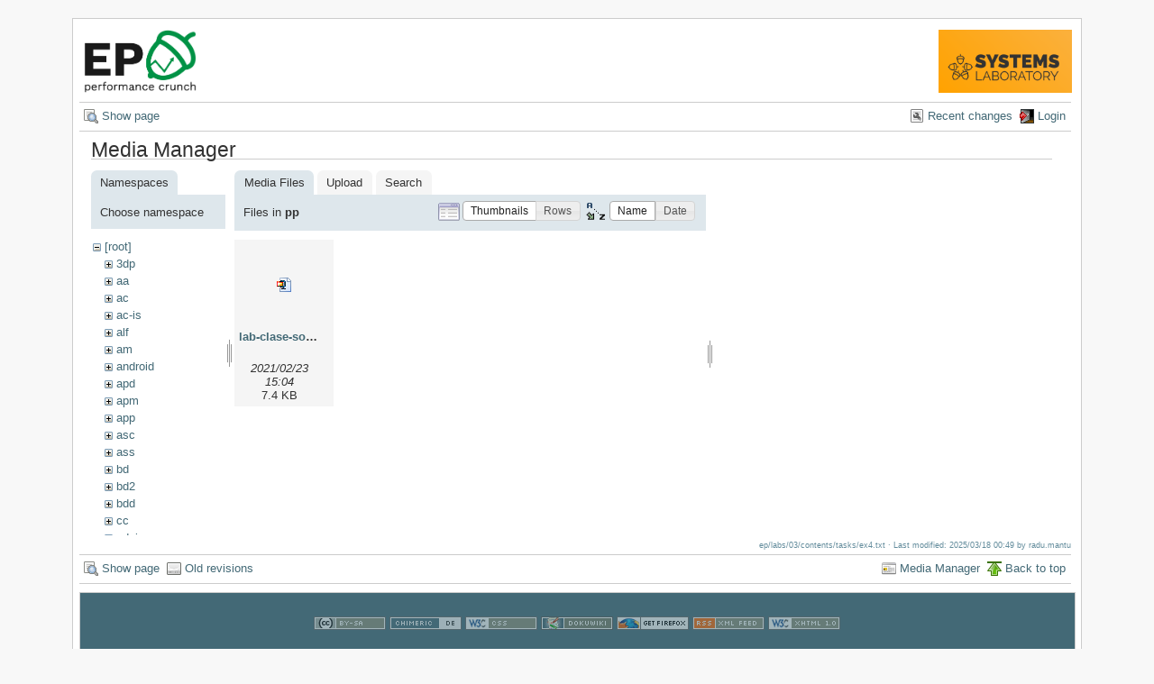

--- FILE ---
content_type: text/html; charset=utf-8
request_url: https://ocw.cs.pub.ro/courses/ep/labs/03/contents/tasks/ex4?ns=pp&tab_files=files&do=media&tab_details=view&image=scr%3A2014_scr_06_ips_ids.pdf
body_size: 4278
content:

    

    <!DOCTYPE html PUBLIC "-//W3C//DTD XHTML 1.0 Transitional//EN"
 "http://www.w3.org/TR/xhtml1/DTD/xhtml1-transitional.dtd">
<html xmlns="http://www.w3.org/1999/xhtml" xml:lang="en"
 lang="en" dir="ltr">
<head>
  <meta http-equiv="Content-Type" content="text/html; charset=utf-8" />
  <title>
    04. [25p] Microcode analysis    [CS Open CourseWare]
  </title>

  <meta name="generator" content="DokuWiki"/>
<meta name="robots" content="noindex,nofollow"/>
<link rel="search" type="application/opensearchdescription+xml" href="/courses/lib/exe/opensearch.php" title="CS Open CourseWare"/>
<link rel="start" href="/courses/"/>
<link rel="alternate" type="application/rss+xml" title="Recent Changes" href="/courses/feed.php"/>
<link rel="alternate" type="application/rss+xml" title="Current Namespace" href="/courses/feed.php?mode=list&amp;ns=ep:labs:03:contents:tasks"/>
<link rel="alternate" type="text/html" title="Plain HTML" href="/courses/_export/xhtml/ep/labs/03/contents/tasks/ex4"/>
<link rel="stylesheet" type="text/css" href="/courses/lib/exe/css.php?t=arctic&amp;tseed=1759224715"/>
<script type="text/javascript">/*<![CDATA[*/var NS='ep:labs:03:contents:tasks';var JSINFO = {"id":"ep:labs:03:contents:tasks:ex4","namespace":"ep:labs:03:contents:tasks","isadmin":0,"isauth":0};
/*!]]>*/</script>
<script type="text/javascript" charset="utf-8" src="/courses/lib/exe/js.php?tseed=1759224715"></script>
<script type="text/x-mathjax-config">/*<![CDATA[*/MathJax.Hub.Config({
    tex2jax: {
        inlineMath: [ ["$","$"], ["\\(","\\)"] ],
        displayMath: [ ["$$","$$"], ["\\[","\\]"] ],
        processEscapes: true
    }
});
/*!]]>*/</script>
<script type="text/javascript" charset="utf-8" src="//cdn.mathjax.org/mathjax/latest/MathJax.js?config=TeX-AMS_HTML"></script>
<script type="text/javascript">/*<![CDATA[*/
var gaJsHost = (("https:" == document.location.protocol) ? "https://ssl." : "http://www.");
document.write(unescape("%3Cscript src='" + gaJsHost + "google-analytics.com/ga.js' type='text/javascript'%3E%3C/script%3E"));
		  
/*!]]>*/</script>
<script type="text/javascript">/*<![CDATA[*/
var pageTracker = _gat._getTracker("UA-38383934-1");
pageTracker._initData();
pageTracker._trackPageview();
		  
/*!]]>*/</script>

  <link rel="shortcut icon" href="/courses/lib/tpl/arctic/images/favicon.ico" />

  
</head>
<body>
<div id="wrapper" class='media'>
  <div class="dokuwiki">

    
    <div class="stylehead">
      <div class="header">
        <div class="pagename">
          <a href="/courses/ep/"><img height="70" src="/courses//res/sigla_ep.png"/> </a>        </div>
        <div class="logo">
          <a style="color: #AAA !important;" href="/courses/systems/"/><img height="70" src="/courses/res/systems.png" name="dokuwiki__top"/></a>        </div>
      </div>
    
       
      <div class="breadcrumbs">
              </div>
      
            </div>

                  <div class="bar" id="bar__top">
        <div class="bar-left">
          <a href="/courses/ep/labs/03/contents/tasks/ex4"  class="action show" accesskey="v" rel="nofollow" title="Show page [V]">Show page</a>        </div>
        <div class="bar-right">
          <a href="/courses/ep/labs/03/contents/tasks/ex4?do=recent"  class="action recent" accesskey="r" rel="nofollow" title="Recent changes [R]">Recent changes</a><a href="/courses/ep/labs/03/contents/tasks/ex4?do=login&amp;sectok=25e3ea09d691c18607336adce6f7b808"  class="action login" rel="nofollow" title="Login">Login</a>        </div>
    </div>
        
    
    
    
              <div class="page">
          <div id="mediamanager__page">
<h1>Media Manager</h1>
<div class="panel namespaces">
<h2>Namespaces</h2>
<div class="panelHeader">Choose namespace</div>
<div class="panelContent" id="media__tree">

<ul class="idx">
<li class="media level0 open"><img src="/courses/lib/images/minus.gif" alt="−" /><div class="li"><a href="/courses/ep/labs/03/contents/tasks/ex4?ns=&amp;tab_files=files&amp;do=media&amp;tab_details=view&amp;image=scr%3A2014_scr_06_ips_ids.pdf" class="idx_dir">[root]</a></div>
<ul class="idx">
<li class="media level1 closed"><img src="/courses/lib/images/plus.gif" alt="+" /><div class="li"><a href="/courses/ep/labs/03/contents/tasks/ex4?ns=3dp&amp;tab_files=files&amp;do=media&amp;tab_details=view&amp;image=scr%3A2014_scr_06_ips_ids.pdf" class="idx_dir">3dp</a></div></li>
<li class="media level1 closed"><img src="/courses/lib/images/plus.gif" alt="+" /><div class="li"><a href="/courses/ep/labs/03/contents/tasks/ex4?ns=aa&amp;tab_files=files&amp;do=media&amp;tab_details=view&amp;image=scr%3A2014_scr_06_ips_ids.pdf" class="idx_dir">aa</a></div></li>
<li class="media level1 closed"><img src="/courses/lib/images/plus.gif" alt="+" /><div class="li"><a href="/courses/ep/labs/03/contents/tasks/ex4?ns=ac&amp;tab_files=files&amp;do=media&amp;tab_details=view&amp;image=scr%3A2014_scr_06_ips_ids.pdf" class="idx_dir">ac</a></div></li>
<li class="media level1 closed"><img src="/courses/lib/images/plus.gif" alt="+" /><div class="li"><a href="/courses/ep/labs/03/contents/tasks/ex4?ns=ac-is&amp;tab_files=files&amp;do=media&amp;tab_details=view&amp;image=scr%3A2014_scr_06_ips_ids.pdf" class="idx_dir">ac-is</a></div></li>
<li class="media level1 closed"><img src="/courses/lib/images/plus.gif" alt="+" /><div class="li"><a href="/courses/ep/labs/03/contents/tasks/ex4?ns=alf&amp;tab_files=files&amp;do=media&amp;tab_details=view&amp;image=scr%3A2014_scr_06_ips_ids.pdf" class="idx_dir">alf</a></div></li>
<li class="media level1 closed"><img src="/courses/lib/images/plus.gif" alt="+" /><div class="li"><a href="/courses/ep/labs/03/contents/tasks/ex4?ns=am&amp;tab_files=files&amp;do=media&amp;tab_details=view&amp;image=scr%3A2014_scr_06_ips_ids.pdf" class="idx_dir">am</a></div></li>
<li class="media level1 closed"><img src="/courses/lib/images/plus.gif" alt="+" /><div class="li"><a href="/courses/ep/labs/03/contents/tasks/ex4?ns=android&amp;tab_files=files&amp;do=media&amp;tab_details=view&amp;image=scr%3A2014_scr_06_ips_ids.pdf" class="idx_dir">android</a></div></li>
<li class="media level1 closed"><img src="/courses/lib/images/plus.gif" alt="+" /><div class="li"><a href="/courses/ep/labs/03/contents/tasks/ex4?ns=apd&amp;tab_files=files&amp;do=media&amp;tab_details=view&amp;image=scr%3A2014_scr_06_ips_ids.pdf" class="idx_dir">apd</a></div></li>
<li class="media level1 closed"><img src="/courses/lib/images/plus.gif" alt="+" /><div class="li"><a href="/courses/ep/labs/03/contents/tasks/ex4?ns=apm&amp;tab_files=files&amp;do=media&amp;tab_details=view&amp;image=scr%3A2014_scr_06_ips_ids.pdf" class="idx_dir">apm</a></div></li>
<li class="media level1 closed"><img src="/courses/lib/images/plus.gif" alt="+" /><div class="li"><a href="/courses/ep/labs/03/contents/tasks/ex4?ns=app&amp;tab_files=files&amp;do=media&amp;tab_details=view&amp;image=scr%3A2014_scr_06_ips_ids.pdf" class="idx_dir">app</a></div></li>
<li class="media level1 closed"><img src="/courses/lib/images/plus.gif" alt="+" /><div class="li"><a href="/courses/ep/labs/03/contents/tasks/ex4?ns=asc&amp;tab_files=files&amp;do=media&amp;tab_details=view&amp;image=scr%3A2014_scr_06_ips_ids.pdf" class="idx_dir">asc</a></div></li>
<li class="media level1 closed"><img src="/courses/lib/images/plus.gif" alt="+" /><div class="li"><a href="/courses/ep/labs/03/contents/tasks/ex4?ns=ass&amp;tab_files=files&amp;do=media&amp;tab_details=view&amp;image=scr%3A2014_scr_06_ips_ids.pdf" class="idx_dir">ass</a></div></li>
<li class="media level1 closed"><img src="/courses/lib/images/plus.gif" alt="+" /><div class="li"><a href="/courses/ep/labs/03/contents/tasks/ex4?ns=bd&amp;tab_files=files&amp;do=media&amp;tab_details=view&amp;image=scr%3A2014_scr_06_ips_ids.pdf" class="idx_dir">bd</a></div></li>
<li class="media level1 closed"><img src="/courses/lib/images/plus.gif" alt="+" /><div class="li"><a href="/courses/ep/labs/03/contents/tasks/ex4?ns=bd2&amp;tab_files=files&amp;do=media&amp;tab_details=view&amp;image=scr%3A2014_scr_06_ips_ids.pdf" class="idx_dir">bd2</a></div></li>
<li class="media level1 closed"><img src="/courses/lib/images/plus.gif" alt="+" /><div class="li"><a href="/courses/ep/labs/03/contents/tasks/ex4?ns=bdd&amp;tab_files=files&amp;do=media&amp;tab_details=view&amp;image=scr%3A2014_scr_06_ips_ids.pdf" class="idx_dir">bdd</a></div></li>
<li class="media level1 closed"><img src="/courses/lib/images/plus.gif" alt="+" /><div class="li"><a href="/courses/ep/labs/03/contents/tasks/ex4?ns=cc&amp;tab_files=files&amp;do=media&amp;tab_details=view&amp;image=scr%3A2014_scr_06_ips_ids.pdf" class="idx_dir">cc</a></div></li>
<li class="media level1 closed"><img src="/courses/lib/images/plus.gif" alt="+" /><div class="li"><a href="/courses/ep/labs/03/contents/tasks/ex4?ns=cdci&amp;tab_files=files&amp;do=media&amp;tab_details=view&amp;image=scr%3A2014_scr_06_ips_ids.pdf" class="idx_dir">cdci</a></div></li>
<li class="media level1 closed"><img src="/courses/lib/images/plus.gif" alt="+" /><div class="li"><a href="/courses/ep/labs/03/contents/tasks/ex4?ns=cns&amp;tab_files=files&amp;do=media&amp;tab_details=view&amp;image=scr%3A2014_scr_06_ips_ids.pdf" class="idx_dir">cns</a></div></li>
<li class="media level1 closed"><img src="/courses/lib/images/plus.gif" alt="+" /><div class="li"><a href="/courses/ep/labs/03/contents/tasks/ex4?ns=cpl&amp;tab_files=files&amp;do=media&amp;tab_details=view&amp;image=scr%3A2014_scr_06_ips_ids.pdf" class="idx_dir">cpl</a></div></li>
<li class="media level1 closed"><img src="/courses/lib/images/plus.gif" alt="+" /><div class="li"><a href="/courses/ep/labs/03/contents/tasks/ex4?ns=cpl-atm&amp;tab_files=files&amp;do=media&amp;tab_details=view&amp;image=scr%3A2014_scr_06_ips_ids.pdf" class="idx_dir">cpl-atm</a></div></li>
<li class="media level1 closed"><img src="/courses/lib/images/plus.gif" alt="+" /><div class="li"><a href="/courses/ep/labs/03/contents/tasks/ex4?ns=cplatm&amp;tab_files=files&amp;do=media&amp;tab_details=view&amp;image=scr%3A2014_scr_06_ips_ids.pdf" class="idx_dir">cplatm</a></div></li>
<li class="media level1 closed"><img src="/courses/lib/images/plus.gif" alt="+" /><div class="li"><a href="/courses/ep/labs/03/contents/tasks/ex4?ns=dapm&amp;tab_files=files&amp;do=media&amp;tab_details=view&amp;image=scr%3A2014_scr_06_ips_ids.pdf" class="idx_dir">dapm</a></div></li>
<li class="media level1 closed"><img src="/courses/lib/images/plus.gif" alt="+" /><div class="li"><a href="/courses/ep/labs/03/contents/tasks/ex4?ns=devops&amp;tab_files=files&amp;do=media&amp;tab_details=view&amp;image=scr%3A2014_scr_06_ips_ids.pdf" class="idx_dir">devops</a></div></li>
<li class="media level1 closed"><img src="/courses/lib/images/plus.gif" alt="+" /><div class="li"><a href="/courses/ep/labs/03/contents/tasks/ex4?ns=dsm&amp;tab_files=files&amp;do=media&amp;tab_details=view&amp;image=scr%3A2014_scr_06_ips_ids.pdf" class="idx_dir">dsm</a></div></li>
<li class="media level1 closed"><img src="/courses/lib/images/plus.gif" alt="+" /><div class="li"><a href="/courses/ep/labs/03/contents/tasks/ex4?ns=dss&amp;tab_files=files&amp;do=media&amp;tab_details=view&amp;image=scr%3A2014_scr_06_ips_ids.pdf" class="idx_dir">dss</a></div></li>
<li class="media level1 closed"><img src="/courses/lib/images/plus.gif" alt="+" /><div class="li"><a href="/courses/ep/labs/03/contents/tasks/ex4?ns=eap&amp;tab_files=files&amp;do=media&amp;tab_details=view&amp;image=scr%3A2014_scr_06_ips_ids.pdf" class="idx_dir">eap</a></div></li>
<li class="media level1 closed"><img src="/courses/lib/images/plus.gif" alt="+" /><div class="li"><a href="/courses/ep/labs/03/contents/tasks/ex4?ns=egc&amp;tab_files=files&amp;do=media&amp;tab_details=view&amp;image=scr%3A2014_scr_06_ips_ids.pdf" class="idx_dir">egc</a></div></li>
<li class="media level1 closed"><img src="/courses/lib/images/plus.gif" alt="+" /><div class="li"><a href="/courses/ep/labs/03/contents/tasks/ex4?ns=eim&amp;tab_files=files&amp;do=media&amp;tab_details=view&amp;image=scr%3A2014_scr_06_ips_ids.pdf" class="idx_dir">eim</a></div></li>
<li class="media level1 closed"><img src="/courses/lib/images/plus.gif" alt="+" /><div class="li"><a href="/courses/ep/labs/03/contents/tasks/ex4?ns=ep&amp;tab_files=files&amp;do=media&amp;tab_details=view&amp;image=scr%3A2014_scr_06_ips_ids.pdf" class="idx_dir">ep</a></div></li>
<li class="media level1 closed"><img src="/courses/lib/images/plus.gif" alt="+" /><div class="li"><a href="/courses/ep/labs/03/contents/tasks/ex4?ns=ewis&amp;tab_files=files&amp;do=media&amp;tab_details=view&amp;image=scr%3A2014_scr_06_ips_ids.pdf" class="idx_dir">ewis</a></div></li>
<li class="media level1 closed"><img src="/courses/lib/images/plus.gif" alt="+" /><div class="li"><a href="/courses/ep/labs/03/contents/tasks/ex4?ns=fob&amp;tab_files=files&amp;do=media&amp;tab_details=view&amp;image=scr%3A2014_scr_06_ips_ids.pdf" class="idx_dir">fob</a></div></li>
<li class="media level1 closed"><img src="/courses/lib/images/plus.gif" alt="+" /><div class="li"><a href="/courses/ep/labs/03/contents/tasks/ex4?ns=fss&amp;tab_files=files&amp;do=media&amp;tab_details=view&amp;image=scr%3A2014_scr_06_ips_ids.pdf" class="idx_dir">fss</a></div></li>
<li class="media level1 closed"><img src="/courses/lib/images/plus.gif" alt="+" /><div class="li"><a href="/courses/ep/labs/03/contents/tasks/ex4?ns=gp&amp;tab_files=files&amp;do=media&amp;tab_details=view&amp;image=scr%3A2014_scr_06_ips_ids.pdf" class="idx_dir">gp</a></div></li>
<li class="media level1 closed"><img src="/courses/lib/images/plus.gif" alt="+" /><div class="li"><a href="/courses/ep/labs/03/contents/tasks/ex4?ns=gsr&amp;tab_files=files&amp;do=media&amp;tab_details=view&amp;image=scr%3A2014_scr_06_ips_ids.pdf" class="idx_dir">gsr</a></div></li>
<li class="media level1 closed"><img src="/courses/lib/images/plus.gif" alt="+" /><div class="li"><a href="/courses/ep/labs/03/contents/tasks/ex4?ns=help&amp;tab_files=files&amp;do=media&amp;tab_details=view&amp;image=scr%3A2014_scr_06_ips_ids.pdf" class="idx_dir">help</a></div></li>
<li class="media level1 closed"><img src="/courses/lib/images/plus.gif" alt="+" /><div class="li"><a href="/courses/ep/labs/03/contents/tasks/ex4?ns=ic&amp;tab_files=files&amp;do=media&amp;tab_details=view&amp;image=scr%3A2014_scr_06_ips_ids.pdf" class="idx_dir">ic</a></div></li>
<li class="media level1 closed"><img src="/courses/lib/images/plus.gif" alt="+" /><div class="li"><a href="/courses/ep/labs/03/contents/tasks/ex4?ns=idp&amp;tab_files=files&amp;do=media&amp;tab_details=view&amp;image=scr%3A2014_scr_06_ips_ids.pdf" class="idx_dir">idp</a></div></li>
<li class="media level1 closed"><img src="/courses/lib/images/plus.gif" alt="+" /><div class="li"><a href="/courses/ep/labs/03/contents/tasks/ex4?ns=ihs&amp;tab_files=files&amp;do=media&amp;tab_details=view&amp;image=scr%3A2014_scr_06_ips_ids.pdf" class="idx_dir">ihs</a></div></li>
<li class="media level1 closed"><img src="/courses/lib/images/plus.gif" alt="+" /><div class="li"><a href="/courses/ep/labs/03/contents/tasks/ex4?ns=ii&amp;tab_files=files&amp;do=media&amp;tab_details=view&amp;image=scr%3A2014_scr_06_ips_ids.pdf" class="idx_dir">ii</a></div></li>
<li class="media level1 closed"><img src="/courses/lib/images/plus.gif" alt="+" /><div class="li"><a href="/courses/ep/labs/03/contents/tasks/ex4?ns=info2&amp;tab_files=files&amp;do=media&amp;tab_details=view&amp;image=scr%3A2014_scr_06_ips_ids.pdf" class="idx_dir">info2</a></div></li>
<li class="media level1 closed"><img src="/courses/lib/images/plus.gif" alt="+" /><div class="li"><a href="/courses/ep/labs/03/contents/tasks/ex4?ns=iocla-bkp&amp;tab_files=files&amp;do=media&amp;tab_details=view&amp;image=scr%3A2014_scr_06_ips_ids.pdf" class="idx_dir">iocla-bkp</a></div></li>
<li class="media level1 closed"><img src="/courses/lib/images/plus.gif" alt="+" /><div class="li"><a href="/courses/ep/labs/03/contents/tasks/ex4?ns=iot&amp;tab_files=files&amp;do=media&amp;tab_details=view&amp;image=scr%3A2014_scr_06_ips_ids.pdf" class="idx_dir">iot</a></div></li>
<li class="media level1 closed"><img src="/courses/lib/images/plus.gif" alt="+" /><div class="li"><a href="/courses/ep/labs/03/contents/tasks/ex4?ns=iot2015&amp;tab_files=files&amp;do=media&amp;tab_details=view&amp;image=scr%3A2014_scr_06_ips_ids.pdf" class="idx_dir">iot2015</a></div></li>
<li class="media level1 closed"><img src="/courses/lib/images/plus.gif" alt="+" /><div class="li"><a href="/courses/ep/labs/03/contents/tasks/ex4?ns=iot2016&amp;tab_files=files&amp;do=media&amp;tab_details=view&amp;image=scr%3A2014_scr_06_ips_ids.pdf" class="idx_dir">iot2016</a></div></li>
<li class="media level1 closed"><img src="/courses/lib/images/plus.gif" alt="+" /><div class="li"><a href="/courses/ep/labs/03/contents/tasks/ex4?ns=iotcluj&amp;tab_files=files&amp;do=media&amp;tab_details=view&amp;image=scr%3A2014_scr_06_ips_ids.pdf" class="idx_dir">iotcluj</a></div></li>
<li class="media level1 closed"><img src="/courses/lib/images/plus.gif" alt="+" /><div class="li"><a href="/courses/ep/labs/03/contents/tasks/ex4?ns=iotcluj2016&amp;tab_files=files&amp;do=media&amp;tab_details=view&amp;image=scr%3A2014_scr_06_ips_ids.pdf" class="idx_dir">iotcluj2016</a></div></li>
<li class="media level1 closed"><img src="/courses/lib/images/plus.gif" alt="+" /><div class="li"><a href="/courses/ep/labs/03/contents/tasks/ex4?ns=iothings&amp;tab_files=files&amp;do=media&amp;tab_details=view&amp;image=scr%3A2014_scr_06_ips_ids.pdf" class="idx_dir">iothings</a></div></li>
<li class="media level1 closed"><img src="/courses/lib/images/plus.gif" alt="+" /><div class="li"><a href="/courses/ep/labs/03/contents/tasks/ex4?ns=iotiasi&amp;tab_files=files&amp;do=media&amp;tab_details=view&amp;image=scr%3A2014_scr_06_ips_ids.pdf" class="idx_dir">iotiasi</a></div></li>
<li class="media level1 closed"><img src="/courses/lib/images/plus.gif" alt="+" /><div class="li"><a href="/courses/ep/labs/03/contents/tasks/ex4?ns=ipg&amp;tab_files=files&amp;do=media&amp;tab_details=view&amp;image=scr%3A2014_scr_06_ips_ids.pdf" class="idx_dir">ipg</a></div></li>
<li class="media level1 closed"><img src="/courses/lib/images/plus.gif" alt="+" /><div class="li"><a href="/courses/ep/labs/03/contents/tasks/ex4?ns=irva&amp;tab_files=files&amp;do=media&amp;tab_details=view&amp;image=scr%3A2014_scr_06_ips_ids.pdf" class="idx_dir">irva</a></div></li>
<li class="media level1 closed"><img src="/courses/lib/images/plus.gif" alt="+" /><div class="li"><a href="/courses/ep/labs/03/contents/tasks/ex4?ns=isc&amp;tab_files=files&amp;do=media&amp;tab_details=view&amp;image=scr%3A2014_scr_06_ips_ids.pdf" class="idx_dir">isc</a></div></li>
<li class="media level1 closed"><img src="/courses/lib/images/plus.gif" alt="+" /><div class="li"><a href="/courses/ep/labs/03/contents/tasks/ex4?ns=isi&amp;tab_files=files&amp;do=media&amp;tab_details=view&amp;image=scr%3A2014_scr_06_ips_ids.pdf" class="idx_dir">isi</a></div></li>
<li class="media level1 closed"><img src="/courses/lib/images/plus.gif" alt="+" /><div class="li"><a href="/courses/ep/labs/03/contents/tasks/ex4?ns=isrm&amp;tab_files=files&amp;do=media&amp;tab_details=view&amp;image=scr%3A2014_scr_06_ips_ids.pdf" class="idx_dir">isrm</a></div></li>
<li class="media level1 closed"><img src="/courses/lib/images/plus.gif" alt="+" /><div class="li"><a href="/courses/ep/labs/03/contents/tasks/ex4?ns=lfa&amp;tab_files=files&amp;do=media&amp;tab_details=view&amp;image=scr%3A2014_scr_06_ips_ids.pdf" class="idx_dir">lfa</a></div></li>
<li class="media level1 closed"><img src="/courses/lib/images/plus.gif" alt="+" /><div class="li"><a href="/courses/ep/labs/03/contents/tasks/ex4?ns=lkd&amp;tab_files=files&amp;do=media&amp;tab_details=view&amp;image=scr%3A2014_scr_06_ips_ids.pdf" class="idx_dir">lkd</a></div></li>
<li class="media level1 closed"><img src="/courses/lib/images/plus.gif" alt="+" /><div class="li"><a href="/courses/ep/labs/03/contents/tasks/ex4?ns=mentors&amp;tab_files=files&amp;do=media&amp;tab_details=view&amp;image=scr%3A2014_scr_06_ips_ids.pdf" class="idx_dir">mentors</a></div></li>
<li class="media level1 closed"><img src="/courses/lib/images/plus.gif" alt="+" /><div class="li"><a href="/courses/ep/labs/03/contents/tasks/ex4?ns=mn&amp;tab_files=files&amp;do=media&amp;tab_details=view&amp;image=scr%3A2014_scr_06_ips_ids.pdf" class="idx_dir">mn</a></div></li>
<li class="media level1 closed"><img src="/courses/lib/images/plus.gif" alt="+" /><div class="li"><a href="/courses/ep/labs/03/contents/tasks/ex4?ns=moby&amp;tab_files=files&amp;do=media&amp;tab_details=view&amp;image=scr%3A2014_scr_06_ips_ids.pdf" class="idx_dir">moby</a></div></li>
<li class="media level1 closed"><img src="/courses/lib/images/plus.gif" alt="+" /><div class="li"><a href="/courses/ep/labs/03/contents/tasks/ex4?ns=mps&amp;tab_files=files&amp;do=media&amp;tab_details=view&amp;image=scr%3A2014_scr_06_ips_ids.pdf" class="idx_dir">mps</a></div></li>
<li class="media level1 closed"><img src="/courses/lib/images/plus.gif" alt="+" /><div class="li"><a href="/courses/ep/labs/03/contents/tasks/ex4?ns=mpsit&amp;tab_files=files&amp;do=media&amp;tab_details=view&amp;image=scr%3A2014_scr_06_ips_ids.pdf" class="idx_dir">mpsit</a></div></li>
<li class="media level1 closed"><img src="/courses/lib/images/plus.gif" alt="+" /><div class="li"><a href="/courses/ep/labs/03/contents/tasks/ex4?ns=ndk&amp;tab_files=files&amp;do=media&amp;tab_details=view&amp;image=scr%3A2014_scr_06_ips_ids.pdf" class="idx_dir">ndk</a></div></li>
<li class="media level1 closed"><img src="/courses/lib/images/plus.gif" alt="+" /><div class="li"><a href="/courses/ep/labs/03/contents/tasks/ex4?ns=osp&amp;tab_files=files&amp;do=media&amp;tab_details=view&amp;image=scr%3A2014_scr_06_ips_ids.pdf" class="idx_dir">osp</a></div></li>
<li class="media level1 closed"><img src="/courses/lib/images/plus.gif" alt="+" /><div class="li"><a href="/courses/ep/labs/03/contents/tasks/ex4?ns=pa&amp;tab_files=files&amp;do=media&amp;tab_details=view&amp;image=scr%3A2014_scr_06_ips_ids.pdf" class="idx_dir">pa</a></div></li>
<li class="media level1 closed"><img src="/courses/lib/images/plus.gif" alt="+" /><div class="li"><a href="/courses/ep/labs/03/contents/tasks/ex4?ns=patr&amp;tab_files=files&amp;do=media&amp;tab_details=view&amp;image=scr%3A2014_scr_06_ips_ids.pdf" class="idx_dir">patr</a></div></li>
<li class="media level1 closed"><img src="/courses/lib/images/plus.gif" alt="+" /><div class="li"><a href="/courses/ep/labs/03/contents/tasks/ex4?ns=pc&amp;tab_files=files&amp;do=media&amp;tab_details=view&amp;image=scr%3A2014_scr_06_ips_ids.pdf" class="idx_dir">pc</a></div></li>
<li class="media level1 closed"><img src="/courses/lib/images/plus.gif" alt="+" /><div class="li"><a href="/courses/ep/labs/03/contents/tasks/ex4?ns=pclp2&amp;tab_files=files&amp;do=media&amp;tab_details=view&amp;image=scr%3A2014_scr_06_ips_ids.pdf" class="idx_dir">pclp2</a></div></li>
<li class="media level1 closed"><img src="/courses/lib/images/plus.gif" alt="+" /><div class="li"><a href="/courses/ep/labs/03/contents/tasks/ex4?ns=pet&amp;tab_files=files&amp;do=media&amp;tab_details=view&amp;image=scr%3A2014_scr_06_ips_ids.pdf" class="idx_dir">pet</a></div></li>
<li class="media level1 closed"><img src="/courses/lib/images/plus.gif" alt="+" /><div class="li"><a href="/courses/ep/labs/03/contents/tasks/ex4?ns=pgapi&amp;tab_files=files&amp;do=media&amp;tab_details=view&amp;image=scr%3A2014_scr_06_ips_ids.pdf" class="idx_dir">pgapi</a></div></li>
<li class="media level1 closed"><img src="/courses/lib/images/plus.gif" alt="+" /><div class="li"><a href="/courses/ep/labs/03/contents/tasks/ex4?ns=pjv&amp;tab_files=files&amp;do=media&amp;tab_details=view&amp;image=scr%3A2014_scr_06_ips_ids.pdf" class="idx_dir">pjv</a></div></li>
<li class="media level1 closed"><img src="/courses/lib/images/plus.gif" alt="+" /><div class="li"><a href="/courses/ep/labs/03/contents/tasks/ex4?ns=pl&amp;tab_files=files&amp;do=media&amp;tab_details=view&amp;image=scr%3A2014_scr_06_ips_ids.pdf" class="idx_dir">pl</a></div></li>
<li class="media level1 closed"><img src="/courses/lib/images/plus.gif" alt="+" /><div class="li"><a href="/courses/ep/labs/03/contents/tasks/ex4?ns=pm&amp;tab_files=files&amp;do=media&amp;tab_details=view&amp;image=scr%3A2014_scr_06_ips_ids.pdf" class="idx_dir">pm</a></div></li>
<li class="media level1 closed"><img src="/courses/lib/images/plus.gif" alt="+" /><div class="li"><a href="/courses/ep/labs/03/contents/tasks/ex4?ns=poo&amp;tab_files=files&amp;do=media&amp;tab_details=view&amp;image=scr%3A2014_scr_06_ips_ids.pdf" class="idx_dir">poo</a></div></li>
<li class="media level1 closed"><img src="/courses/lib/images/plus.gif" alt="+" /><div class="li"><a href="/courses/ep/labs/03/contents/tasks/ex4?ns=poo-ca-cd&amp;tab_files=files&amp;do=media&amp;tab_details=view&amp;image=scr%3A2014_scr_06_ips_ids.pdf" class="idx_dir">poo-ca-cd</a></div></li>
<li class="media level1 closed"><img src="/courses/lib/images/plus.gif" alt="+" /><div class="li"><a href="/courses/ep/labs/03/contents/tasks/ex4?ns=poo-is&amp;tab_files=files&amp;do=media&amp;tab_details=view&amp;image=scr%3A2014_scr_06_ips_ids.pdf" class="idx_dir">poo-is</a></div></li>
<li class="media level1 closed"><img src="/courses/lib/images/plus.gif" alt="+" /><div class="li"><a href="/courses/ep/labs/03/contents/tasks/ex4?ns=poo-is-ab&amp;tab_files=files&amp;do=media&amp;tab_details=view&amp;image=scr%3A2014_scr_06_ips_ids.pdf" class="idx_dir">poo-is-ab</a></div></li>
<li class="media level1 open"><img src="/courses/lib/images/minus.gif" alt="−" /><div class="li"><a href="/courses/ep/labs/03/contents/tasks/ex4?ns=pp&amp;tab_files=files&amp;do=media&amp;tab_details=view&amp;image=scr%3A2014_scr_06_ips_ids.pdf" class="idx_dir">pp</a></div>
<ul class="idx">
<li class="media level2 closed"><img src="/courses/lib/images/plus.gif" alt="+" /><div class="li"><a href="/courses/ep/labs/03/contents/tasks/ex4?ns=pp%2F12&amp;tab_files=files&amp;do=media&amp;tab_details=view&amp;image=scr%3A2014_scr_06_ips_ids.pdf" class="idx_dir">12</a></div></li>
<li class="media level2 closed"><img src="/courses/lib/images/plus.gif" alt="+" /><div class="li"><a href="/courses/ep/labs/03/contents/tasks/ex4?ns=pp%2F13&amp;tab_files=files&amp;do=media&amp;tab_details=view&amp;image=scr%3A2014_scr_06_ips_ids.pdf" class="idx_dir">13</a></div></li>
<li class="media level2 closed"><img src="/courses/lib/images/plus.gif" alt="+" /><div class="li"><a href="/courses/ep/labs/03/contents/tasks/ex4?ns=pp%2F14&amp;tab_files=files&amp;do=media&amp;tab_details=view&amp;image=scr%3A2014_scr_06_ips_ids.pdf" class="idx_dir">14</a></div></li>
<li class="media level2 closed"><img src="/courses/lib/images/plus.gif" alt="+" /><div class="li"><a href="/courses/ep/labs/03/contents/tasks/ex4?ns=pp%2F15&amp;tab_files=files&amp;do=media&amp;tab_details=view&amp;image=scr%3A2014_scr_06_ips_ids.pdf" class="idx_dir">15</a></div></li>
<li class="media level2 closed"><img src="/courses/lib/images/plus.gif" alt="+" /><div class="li"><a href="/courses/ep/labs/03/contents/tasks/ex4?ns=pp%2F16&amp;tab_files=files&amp;do=media&amp;tab_details=view&amp;image=scr%3A2014_scr_06_ips_ids.pdf" class="idx_dir">16</a></div></li>
<li class="media level2 closed"><img src="/courses/lib/images/plus.gif" alt="+" /><div class="li"><a href="/courses/ep/labs/03/contents/tasks/ex4?ns=pp%2F17&amp;tab_files=files&amp;do=media&amp;tab_details=view&amp;image=scr%3A2014_scr_06_ips_ids.pdf" class="idx_dir">17</a></div></li>
<li class="media level2 closed"><img src="/courses/lib/images/plus.gif" alt="+" /><div class="li"><a href="/courses/ep/labs/03/contents/tasks/ex4?ns=pp%2F18&amp;tab_files=files&amp;do=media&amp;tab_details=view&amp;image=scr%3A2014_scr_06_ips_ids.pdf" class="idx_dir">18</a></div></li>
<li class="media level2 closed"><img src="/courses/lib/images/plus.gif" alt="+" /><div class="li"><a href="/courses/ep/labs/03/contents/tasks/ex4?ns=pp%2F19&amp;tab_files=files&amp;do=media&amp;tab_details=view&amp;image=scr%3A2014_scr_06_ips_ids.pdf" class="idx_dir">19</a></div></li>
<li class="media level2 closed"><img src="/courses/lib/images/plus.gif" alt="+" /><div class="li"><a href="/courses/ep/labs/03/contents/tasks/ex4?ns=pp%2F20&amp;tab_files=files&amp;do=media&amp;tab_details=view&amp;image=scr%3A2014_scr_06_ips_ids.pdf" class="idx_dir">20</a></div></li>
<li class="media level2 closed"><img src="/courses/lib/images/plus.gif" alt="+" /><div class="li"><a href="/courses/ep/labs/03/contents/tasks/ex4?ns=pp%2F21&amp;tab_files=files&amp;do=media&amp;tab_details=view&amp;image=scr%3A2014_scr_06_ips_ids.pdf" class="idx_dir">21</a></div></li>
<li class="media level2 closed"><img src="/courses/lib/images/plus.gif" alt="+" /><div class="li"><a href="/courses/ep/labs/03/contents/tasks/ex4?ns=pp%2F22&amp;tab_files=files&amp;do=media&amp;tab_details=view&amp;image=scr%3A2014_scr_06_ips_ids.pdf" class="idx_dir">22</a></div></li>
<li class="media level2 closed"><img src="/courses/lib/images/plus.gif" alt="+" /><div class="li"><a href="/courses/ep/labs/03/contents/tasks/ex4?ns=pp%2F23&amp;tab_files=files&amp;do=media&amp;tab_details=view&amp;image=scr%3A2014_scr_06_ips_ids.pdf" class="idx_dir">23</a></div></li>
<li class="media level2 closed"><img src="/courses/lib/images/plus.gif" alt="+" /><div class="li"><a href="/courses/ep/labs/03/contents/tasks/ex4?ns=pp%2F24&amp;tab_files=files&amp;do=media&amp;tab_details=view&amp;image=scr%3A2014_scr_06_ips_ids.pdf" class="idx_dir">24</a></div></li>
<li class="media level2 closed"><img src="/courses/lib/images/plus.gif" alt="+" /><div class="li"><a href="/courses/ep/labs/03/contents/tasks/ex4?ns=pp%2F25&amp;tab_files=files&amp;do=media&amp;tab_details=view&amp;image=scr%3A2014_scr_06_ips_ids.pdf" class="idx_dir">25</a></div></li>
<li class="media level2 closed"><img src="/courses/lib/images/plus.gif" alt="+" /><div class="li"><a href="/courses/ep/labs/03/contents/tasks/ex4?ns=pp%2Faa&amp;tab_files=files&amp;do=media&amp;tab_details=view&amp;image=scr%3A2014_scr_06_ips_ids.pdf" class="idx_dir">aa</a></div></li>
<li class="media level2 closed"><img src="/courses/lib/images/plus.gif" alt="+" /><div class="li"><a href="/courses/ep/labs/03/contents/tasks/ex4?ns=pp%2Flaboratoare&amp;tab_files=files&amp;do=media&amp;tab_details=view&amp;image=scr%3A2014_scr_06_ips_ids.pdf" class="idx_dir">laboratoare</a></div></li>
<li class="media level2 closed"><img src="/courses/lib/images/plus.gif" alt="+" /><div class="li"><a href="/courses/ep/labs/03/contents/tasks/ex4?ns=pp%2Flatex&amp;tab_files=files&amp;do=media&amp;tab_details=view&amp;image=scr%3A2014_scr_06_ips_ids.pdf" class="idx_dir">latex</a></div></li>
<li class="media level2 closed"><img src="/courses/lib/images/plus.gif" alt="+" /><div class="li"><a href="/courses/ep/labs/03/contents/tasks/ex4?ns=pp%2Fmaster&amp;tab_files=files&amp;do=media&amp;tab_details=view&amp;image=scr%3A2014_scr_06_ips_ids.pdf" class="idx_dir">master</a></div></li>
<li class="media level2 closed"><img src="/courses/lib/images/plus.gif" alt="+" /><div class="li"><a href="/courses/ep/labs/03/contents/tasks/ex4?ns=pp%2Fmedia&amp;tab_files=files&amp;do=media&amp;tab_details=view&amp;image=scr%3A2014_scr_06_ips_ids.pdf" class="idx_dir">media</a></div></li>
<li class="media level2 closed"><img src="/courses/lib/images/plus.gif" alt="+" /><div class="li"><a href="/courses/ep/labs/03/contents/tasks/ex4?ns=pp%2Fmodele&amp;tab_files=files&amp;do=media&amp;tab_details=view&amp;image=scr%3A2014_scr_06_ips_ids.pdf" class="idx_dir">modele</a></div></li>
<li class="media level2 closed"><img src="/courses/lib/images/plus.gif" alt="+" /><div class="li"><a href="/courses/ep/labs/03/contents/tasks/ex4?ns=pp%2Fplayground&amp;tab_files=files&amp;do=media&amp;tab_details=view&amp;image=scr%3A2014_scr_06_ips_ids.pdf" class="idx_dir">playground</a></div></li>
<li class="media level2 closed"><img src="/courses/lib/images/plus.gif" alt="+" /><div class="li"><a href="/courses/ep/labs/03/contents/tasks/ex4?ns=pp%2Fpp-resurse&amp;tab_files=files&amp;do=media&amp;tab_details=view&amp;image=scr%3A2014_scr_06_ips_ids.pdf" class="idx_dir">pp-resurse</a></div></li>
<li class="media level2 closed"><img src="/courses/lib/images/plus.gif" alt="+" /><div class="li"><a href="/courses/ep/labs/03/contents/tasks/ex4?ns=pp%2Fwiki&amp;tab_files=files&amp;do=media&amp;tab_details=view&amp;image=scr%3A2014_scr_06_ips_ids.pdf" class="idx_dir">wiki</a></div></li>
<li class="media level2 closed"><img src="/courses/lib/images/plus.gif" alt="+" /><div class="li"><a href="/courses/ep/labs/03/contents/tasks/ex4?ns=pp%2Fyear&amp;tab_files=files&amp;do=media&amp;tab_details=view&amp;image=scr%3A2014_scr_06_ips_ids.pdf" class="idx_dir">year</a></div></li>
</ul>
</li>
<li class="media level1 closed"><img src="/courses/lib/images/plus.gif" alt="+" /><div class="li"><a href="/courses/ep/labs/03/contents/tasks/ex4?ns=pr&amp;tab_files=files&amp;do=media&amp;tab_details=view&amp;image=scr%3A2014_scr_06_ips_ids.pdf" class="idx_dir">pr</a></div></li>
<li class="media level1 closed"><img src="/courses/lib/images/plus.gif" alt="+" /><div class="li"><a href="/courses/ep/labs/03/contents/tasks/ex4?ns=priot&amp;tab_files=files&amp;do=media&amp;tab_details=view&amp;image=scr%3A2014_scr_06_ips_ids.pdf" class="idx_dir">priot</a></div></li>
<li class="media level1 closed"><img src="/courses/lib/images/plus.gif" alt="+" /><div class="li"><a href="/courses/ep/labs/03/contents/tasks/ex4?ns=prnp&amp;tab_files=files&amp;do=media&amp;tab_details=view&amp;image=scr%3A2014_scr_06_ips_ids.pdf" class="idx_dir">prnp</a></div></li>
<li class="media level1 closed"><img src="/courses/lib/images/plus.gif" alt="+" /><div class="li"><a href="/courses/ep/labs/03/contents/tasks/ex4?ns=programare&amp;tab_files=files&amp;do=media&amp;tab_details=view&amp;image=scr%3A2014_scr_06_ips_ids.pdf" class="idx_dir">programare</a></div></li>
<li class="media level1 closed"><img src="/courses/lib/images/plus.gif" alt="+" /><div class="li"><a href="/courses/ep/labs/03/contents/tasks/ex4?ns=programare-cc&amp;tab_files=files&amp;do=media&amp;tab_details=view&amp;image=scr%3A2014_scr_06_ips_ids.pdf" class="idx_dir">programare-cc</a></div></li>
<li class="media level1 closed"><img src="/courses/lib/images/plus.gif" alt="+" /><div class="li"><a href="/courses/ep/labs/03/contents/tasks/ex4?ns=ps&amp;tab_files=files&amp;do=media&amp;tab_details=view&amp;image=scr%3A2014_scr_06_ips_ids.pdf" class="idx_dir">ps</a></div></li>
<li class="media level1 closed"><img src="/courses/lib/images/plus.gif" alt="+" /><div class="li"><a href="/courses/ep/labs/03/contents/tasks/ex4?ns=pw&amp;tab_files=files&amp;do=media&amp;tab_details=view&amp;image=scr%3A2014_scr_06_ips_ids.pdf" class="idx_dir">pw</a></div></li>
<li class="media level1 closed"><img src="/courses/lib/images/plus.gif" alt="+" /><div class="li"><a href="/courses/ep/labs/03/contents/tasks/ex4?ns=rl&amp;tab_files=files&amp;do=media&amp;tab_details=view&amp;image=scr%3A2014_scr_06_ips_ids.pdf" class="idx_dir">rl</a></div></li>
<li class="media level1 closed"><img src="/courses/lib/images/plus.gif" alt="+" /><div class="li"><a href="/courses/ep/labs/03/contents/tasks/ex4?ns=saisp&amp;tab_files=files&amp;do=media&amp;tab_details=view&amp;image=scr%3A2014_scr_06_ips_ids.pdf" class="idx_dir">saisp</a></div></li>
<li class="media level1 closed"><img src="/courses/lib/images/plus.gif" alt="+" /><div class="li"><a href="/courses/ep/labs/03/contents/tasks/ex4?ns=sasc&amp;tab_files=files&amp;do=media&amp;tab_details=view&amp;image=scr%3A2014_scr_06_ips_ids.pdf" class="idx_dir">sasc</a></div></li>
<li class="media level1 closed"><img src="/courses/lib/images/plus.gif" alt="+" /><div class="li"><a href="/courses/ep/labs/03/contents/tasks/ex4?ns=scgc&amp;tab_files=files&amp;do=media&amp;tab_details=view&amp;image=scr%3A2014_scr_06_ips_ids.pdf" class="idx_dir">scgc</a></div></li>
<li class="media level1 closed"><img src="/courses/lib/images/plus.gif" alt="+" /><div class="li"><a href="/courses/ep/labs/03/contents/tasks/ex4?ns=scr&amp;tab_files=files&amp;do=media&amp;tab_details=view&amp;image=scr%3A2014_scr_06_ips_ids.pdf" class="idx_dir">scr</a></div></li>
<li class="media level1 closed"><img src="/courses/lib/images/plus.gif" alt="+" /><div class="li"><a href="/courses/ep/labs/03/contents/tasks/ex4?ns=sd-ca&amp;tab_files=files&amp;do=media&amp;tab_details=view&amp;image=scr%3A2014_scr_06_ips_ids.pdf" class="idx_dir">sd-ca</a></div></li>
<li class="media level1 closed"><img src="/courses/lib/images/plus.gif" alt="+" /><div class="li"><a href="/courses/ep/labs/03/contents/tasks/ex4?ns=sda-aa&amp;tab_files=files&amp;do=media&amp;tab_details=view&amp;image=scr%3A2014_scr_06_ips_ids.pdf" class="idx_dir">sda-aa</a></div></li>
<li class="media level1 closed"><img src="/courses/lib/images/plus.gif" alt="+" /><div class="li"><a href="/courses/ep/labs/03/contents/tasks/ex4?ns=sda-ab&amp;tab_files=files&amp;do=media&amp;tab_details=view&amp;image=scr%3A2014_scr_06_ips_ids.pdf" class="idx_dir">sda-ab</a></div></li>
<li class="media level1 closed"><img src="/courses/lib/images/plus.gif" alt="+" /><div class="li"><a href="/courses/ep/labs/03/contents/tasks/ex4?ns=sde&amp;tab_files=files&amp;do=media&amp;tab_details=view&amp;image=scr%3A2014_scr_06_ips_ids.pdf" class="idx_dir">sde</a></div></li>
<li class="media level1 closed"><img src="/courses/lib/images/plus.gif" alt="+" /><div class="li"><a href="/courses/ep/labs/03/contents/tasks/ex4?ns=sde2&amp;tab_files=files&amp;do=media&amp;tab_details=view&amp;image=scr%3A2014_scr_06_ips_ids.pdf" class="idx_dir">sde2</a></div></li>
<li class="media level1 closed"><img src="/courses/lib/images/plus.gif" alt="+" /><div class="li"><a href="/courses/ep/labs/03/contents/tasks/ex4?ns=se&amp;tab_files=files&amp;do=media&amp;tab_details=view&amp;image=scr%3A2014_scr_06_ips_ids.pdf" class="idx_dir">se</a></div></li>
<li class="media level1 closed"><img src="/courses/lib/images/plus.gif" alt="+" /><div class="li"><a href="/courses/ep/labs/03/contents/tasks/ex4?ns=seh&amp;tab_files=files&amp;do=media&amp;tab_details=view&amp;image=scr%3A2014_scr_06_ips_ids.pdf" class="idx_dir">seh</a></div></li>
<li class="media level1 closed"><img src="/courses/lib/images/plus.gif" alt="+" /><div class="li"><a href="/courses/ep/labs/03/contents/tasks/ex4?ns=si&amp;tab_files=files&amp;do=media&amp;tab_details=view&amp;image=scr%3A2014_scr_06_ips_ids.pdf" class="idx_dir">si</a></div></li>
<li class="media level1 closed"><img src="/courses/lib/images/plus.gif" alt="+" /><div class="li"><a href="/courses/ep/labs/03/contents/tasks/ex4?ns=smd&amp;tab_files=files&amp;do=media&amp;tab_details=view&amp;image=scr%3A2014_scr_06_ips_ids.pdf" class="idx_dir">smd</a></div></li>
<li class="media level1 closed"><img src="/courses/lib/images/plus.gif" alt="+" /><div class="li"><a href="/courses/ep/labs/03/contents/tasks/ex4?ns=so&amp;tab_files=files&amp;do=media&amp;tab_details=view&amp;image=scr%3A2014_scr_06_ips_ids.pdf" class="idx_dir">so</a></div></li>
<li class="media level1 closed"><img src="/courses/lib/images/plus.gif" alt="+" /><div class="li"><a href="/courses/ep/labs/03/contents/tasks/ex4?ns=so-etti&amp;tab_files=files&amp;do=media&amp;tab_details=view&amp;image=scr%3A2014_scr_06_ips_ids.pdf" class="idx_dir">so-etti</a></div></li>
<li class="media level1 closed"><img src="/courses/lib/images/plus.gif" alt="+" /><div class="li"><a href="/courses/ep/labs/03/contents/tasks/ex4?ns=so2&amp;tab_files=files&amp;do=media&amp;tab_details=view&amp;image=scr%3A2014_scr_06_ips_ids.pdf" class="idx_dir">so2</a></div></li>
<li class="media level1 closed"><img src="/courses/lib/images/plus.gif" alt="+" /><div class="li"><a href="/courses/ep/labs/03/contents/tasks/ex4?ns=soc&amp;tab_files=files&amp;do=media&amp;tab_details=view&amp;image=scr%3A2014_scr_06_ips_ids.pdf" class="idx_dir">soc</a></div></li>
<li class="media level1 closed"><img src="/courses/lib/images/plus.gif" alt="+" /><div class="li"><a href="/courses/ep/labs/03/contents/tasks/ex4?ns=sred&amp;tab_files=files&amp;do=media&amp;tab_details=view&amp;image=scr%3A2014_scr_06_ips_ids.pdf" class="idx_dir">sred</a></div></li>
<li class="media level1 closed"><img src="/courses/lib/images/plus.gif" alt="+" /><div class="li"><a href="/courses/ep/labs/03/contents/tasks/ex4?ns=ss&amp;tab_files=files&amp;do=media&amp;tab_details=view&amp;image=scr%3A2014_scr_06_ips_ids.pdf" class="idx_dir">ss</a></div></li>
<li class="media level1 closed"><img src="/courses/lib/images/plus.gif" alt="+" /><div class="li"><a href="/courses/ep/labs/03/contents/tasks/ex4?ns=tsc&amp;tab_files=files&amp;do=media&amp;tab_details=view&amp;image=scr%3A2014_scr_06_ips_ids.pdf" class="idx_dir">tsc</a></div></li>
<li class="media level1 closed"><img src="/courses/lib/images/plus.gif" alt="+" /><div class="li"><a href="/courses/ep/labs/03/contents/tasks/ex4?ns=uso&amp;tab_files=files&amp;do=media&amp;tab_details=view&amp;image=scr%3A2014_scr_06_ips_ids.pdf" class="idx_dir">uso</a></div></li>
<li class="media level1 closed"><img src="/courses/lib/images/plus.gif" alt="+" /><div class="li"><a href="/courses/ep/labs/03/contents/tasks/ex4?ns=uso-ac&amp;tab_files=files&amp;do=media&amp;tab_details=view&amp;image=scr%3A2014_scr_06_ips_ids.pdf" class="idx_dir">uso-ac</a></div></li>
<li class="media level1 closed"><img src="/courses/lib/images/plus.gif" alt="+" /><div class="li"><a href="/courses/ep/labs/03/contents/tasks/ex4?ns=vdvac&amp;tab_files=files&amp;do=media&amp;tab_details=view&amp;image=scr%3A2014_scr_06_ips_ids.pdf" class="idx_dir">vdvac</a></div></li>
<li class="media level1 closed"><img src="/courses/lib/images/plus.gif" alt="+" /><div class="li"><a href="/courses/ep/labs/03/contents/tasks/ex4?ns=vss&amp;tab_files=files&amp;do=media&amp;tab_details=view&amp;image=scr%3A2014_scr_06_ips_ids.pdf" class="idx_dir">vss</a></div></li>
<li class="media level1 closed"><img src="/courses/lib/images/plus.gif" alt="+" /><div class="li"><a href="/courses/ep/labs/03/contents/tasks/ex4?ns=wiki&amp;tab_files=files&amp;do=media&amp;tab_details=view&amp;image=scr%3A2014_scr_06_ips_ids.pdf" class="idx_dir">wiki</a></div></li>
</ul></li>
</ul>
</div>
</div>
<div class="panel filelist">
<h2 class="a11y">Media Files</h2>
<ul class="tabs">
<li><strong>Media Files</strong></li>
<li><a href="/courses/ep/labs/03/contents/tasks/ex4?tab_files=upload&amp;do=media&amp;tab_details=view&amp;image=scr%3A2014_scr_06_ips_ids.pdf&amp;ns=pp">Upload</a></li>
<li><a href="/courses/ep/labs/03/contents/tasks/ex4?tab_files=search&amp;do=media&amp;tab_details=view&amp;image=scr%3A2014_scr_06_ips_ids.pdf&amp;ns=pp">Search</a></li>
</ul>
<div class="panelHeader">
<h3>Files in <strong>pp</strong></h3>
<form class="options" method="get" action="/courses/ep/labs/03/contents/tasks/ex4" accept-charset="utf-8"><div class="no">
<input type="hidden" name="do" value="media" /><input type="hidden" name="tab_files" value="files" /><input type="hidden" name="tab_details" value="view" /><input type="hidden" name="image" value="scr:2014_scr_06_ips_ids.pdf" /><input type="hidden" name="ns" value="pp" /><ul>
<li class="listType"><label class="thumbs" for="listType__thumbs"><input type="radio" id="listType__thumbs" name="list" value="thumbs" checked="checked" /> <span>Thumbnails</span></label>
<label class="rows" for="listType__rows"><input type="radio" id="listType__rows" name="list" value="rows" /> <span>Rows</span></label>
</li>
<li class="sortBy"><label class="name" for="sortBy__name"><input type="radio" id="sortBy__name" name="sort" value="name" checked="checked" /> <span>Name</span></label>
<label class="date" for="sortBy__date"><input type="radio" id="sortBy__date" name="sort" value="date" /> <span>Date</span></label>
</li>
<li><input type="submit" value="Apply" class="button" />
</li>
</ul>
</div></form>
</div>
<div class="panelContent">
<ul class="thumbs"><li><dl title="pp:lab-clase-solutii.zip">
<dt><a id="d_:pp:lab-clase-solutii.zip" class="image" title="pp:lab-clase-solutii.zip" href="/courses/ep/labs/03/contents/tasks/ex4?image=pp%3Alab-clase-solutii.zip&amp;ns=pp&amp;tab_details=view&amp;do=media&amp;tab_files=files"><img src="/courses/lib/images/fileicons/zip.png" alt="pp:lab-clase-solutii.zip" class="icon" /></a></dt>
<dd class="name"><a href="/courses/ep/labs/03/contents/tasks/ex4?image=pp%3Alab-clase-solutii.zip&amp;ns=pp&amp;tab_details=view&amp;do=media&amp;tab_files=files" id="h_:pp:lab-clase-solutii.zip">lab-clase-solutii.zip</a></dd>
<dd class="size">&#160;</dd>
<dd class="date">2021/02/23 15:04</dd>
<dd class="filesize">7.4 KB</dd>
</dl></li>
</ul>
</div>
</div>
<div class="panel file">
<h2 class="a11y">File</h2>
</div>
</div>

 
        </div> 
      
    
      <div class="stylefoot">
        <div class="meta">
          <div class="user">
                    </div>
          <div class="doc">
          ep/labs/03/contents/tasks/ex4.txt · Last modified: 2025/03/18 00:49 by radu.mantu          </div>
        </div>
      </div>

    <div class="clearer"></div>

    
                <div class="bar" id="bar__bottom">
      <div class="bar-left">
        <a href="/courses/ep/labs/03/contents/tasks/ex4"  class="action show" accesskey="v" rel="nofollow" title="Show page [V]">Show page</a><a href="/courses/ep/labs/03/contents/tasks/ex4?do=revisions"  class="action revs" accesskey="o" rel="nofollow" title="Old revisions [O]">Old revisions</a>      </div>
      <div class="bar-right">
        <a href="/courses/ep/labs/03/contents/tasks/ex4?do=media&amp;ns=ep%3Alabs%3A03%3Acontents%3Atasks"  class="action media" rel="nofollow" title="Media Manager">Media Manager</a><a href="#dokuwiki__top"  class="action top" accesskey="t" rel="nofollow" title="Back to top [T]">Back to top</a>      </div>
    </div>
    <div class="clearer"></div>
            
    <div align="center" class="footerinc">
  <div class="license"><a href="http://creativecommons.org/licenses/by-sa/3.0/" rel="license"><img src="/courses/lib/images/license/button/cc-by-sa.png" alt="CC Attribution-Share Alike 3.0 Unported" /></a></div>
  <a target="_blank" href="http://www.chimeric.de" title="www.chimeric.de"><img src="/courses/lib/tpl/arctic/images/button-chimeric-de.png" width="80" height="15" alt="www.chimeric.de" border="0" /></a>

  <a target="_blank" href="http://jigsaw.w3.org/css-validator/check/referer" title="Valid CSS"><img src="/courses/lib/tpl/arctic/images/button-css.png" width="80" height="15" alt="Valid CSS" border="0" /></a>

  <a target="_blank" href="http://wiki.splitbrain.org/wiki:dokuwiki" title="Driven by DokuWiki"><img src="/courses/lib/tpl/arctic/images/button-dw.png" width="80" height="15" alt="Driven by DokuWiki" border="0" /></a>

  <a target="_blank" href="http://www.firefox-browser.de" title="do yourself a favour and use a real browser - get firefox"><img src="/courses/lib/tpl/arctic/images/button-firefox.png" width="80" height="15" alt="do yourself a favour and use a real browser - get firefox!!" border="0" /></a>
  
  <a target="_blank" href="/courses/feed.php" title="Recent changes RSS feed"><img src="/courses/lib/tpl/arctic/images/button-rss.png" width="80" height="15" alt="Recent changes RSS feed" border="0" /></a>

  <a target="_blank" href="http://validator.w3.org/check/referer" title="Valid XHTML 1.0"><img src="/courses/lib/tpl/arctic/images/button-xhtml.png" width="80" height="15" alt="Valid XHTML 1.0" border="0" /></a>
</div>

  </div>
</div>

<div class="no"><img src="/courses/lib/exe/indexer.php?id=ep%3Alabs%3A03%3Acontents%3Atasks%3Aex4&amp;1769426132" width="2" height="1" alt="" /></div>
</body>
</html>
